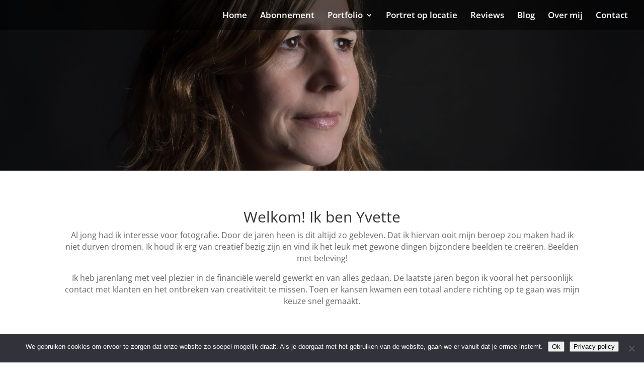

--- FILE ---
content_type: text/css; charset=utf-8
request_url: https://www.ziefotografie.nl/wp-content/themes/zie-fotografie/style.css?ver=4.27.5
body_size: 665
content:
/*
Theme Name:   Zie! Fotografie
Theme URI:    http://www.ziefotografie.nl/
Description:  Divi child theme for ziefotografie.nl
Author:       Pixion
Author URI:   http://www.pixion.nl
Template:     Divi
Version:      1.0.0
*/

/* TEMP */
.et_pb_text_overlay_wrapper {display: none;}

.et_pb_posts .post-content .et_pb_section  {padding: 20px 0!important;}
.et_pb_posts .post-content .et_pb_section .et_pb_row {padding: 0!important;}

.et_pb_posts article, 
.et_pb_posts article .post-content .et_pb_section {background: #f4f4f4!important;}
.et_pb_posts article .entry-title,
.et_pb_posts article .post-meta, 
.et_pb_posts article .post-content .et_pb_section {padding-left: 20px!important; padding-right: 20px!important;}
.mobile_menu_bar {padding-bottom: 5px!important;}


#top-menu-nav ul ul ul li {padding: 0!important; display: block; border-bottom: 1px dotted #363333;}
#top-menu-nav ul ul ul li:last-child {border-bottom: 0px none;}
#top-menu-nav ul ul ul li a {font-size: 15px!important;padding: 4px 10px; width: 100%; line-height: 1.6}

@media (max-width: 980px) {
#et-top-navigation {padding-top: 5px!important;}
}

span.mobile_menu_bar:before {
    color: #fff !important;
	font-size: 36px!important;
}

.et_pb_slide:first-child .et_pb_slide_image img.active {max-width: 50%;}

.mobile_menu_bar:before {font-size: 42px;}

.et-search-form, 
#main-header .et_mobile_menu {
	background: rgba(0,0,0,1)!important;}	
}

#logo, .logo_container {display: none!important;}

/* Changing Header color */
.et-fixed-header {background-color: rgba(0,0,0,0.75)!important;}

/* Description in full width */
.description-wide .et_pb_slides {
	position: absolute;
	width: 100%;
	left: 0;
	right: 0;
}
.description-wide .et_pb_slides .et_pb_slide {
	padding-left: 0;
	padding-right: 0;
}
.description-wide .et_pb_slides .et_pb_slide .et_pb_container {
	width: 100%;
	max-width: 100%;
}
.description-wide .et_pb_slides .et_pb_slide .et_pb_container .et_pb_slider_container_inner {
	vertical-align: bottom;
}
.description-wide .et_pb_slides .et_pb_slide .et_pb_container .et_pb_slide_description {
	padding: 13.5% 0%;
}
.portfolio-home-row .et_pb_column_1_3, .portfolio-home-row .et_pb_column_1_3, .portfolio-home-row .et_pb_column_2_3, .portfolio-home-row .et_pb_column_2_3 {
	width: 31.666%!important;
	margin-right: 2.5%!important;
}

/* Titles on homepage portfolio */
.portfolio-home .photo-title {
	position: absolute;
	left: 0;
	bottom: 0px;
	line-height: 30px;
	width: 100%;
	text-align: center;
	background: rgba(0, 0, 0, 0.8);
	color: #fff;
	display: none;
}
.portfolio-home:hover .photo-title {
	display: block;
}

/* Social Icons over slider */
.oss-share-vertical-fix {z-index: 99999999999; }

--- FILE ---
content_type: application/javascript; charset=utf-8
request_url: https://www.ziefotografie.nl/wp-content/themes/zie-fotografie/js/init.js?ver=6.9
body_size: -19
content:
jQuery(document).ready(function($){
	
	/* Height ipv min height 
	$('.et_pb_slider.fullheight, .et_pb_slider.fullheight .et_pb_container').css('height', $(window).height());
	$('.et_pb_slider.fullheight, .et_pb_slider.fullheight .et_pb_slide').css('height', $(window).height());
	*/
	$('.et_pb_slider.fullheight, .et_pb_slider.fullheight .et_pb_container').css('height', $(window).height());
	$('.et_pb_slider.fullheight, .et_pb_slider.fullheight .et_pb_slide').css('height', $(window).height());
	
	
	
	$('.portfolio-home-row .portfolio-home').each(function(){
		var title = $('img', this).prop('title');
		$('span', this).append('<span class="photo-title">' + title + '</span>');
	});
  
  
  	
	$(".dmg_masonry_gallery").show();

  
  
  
  
});
